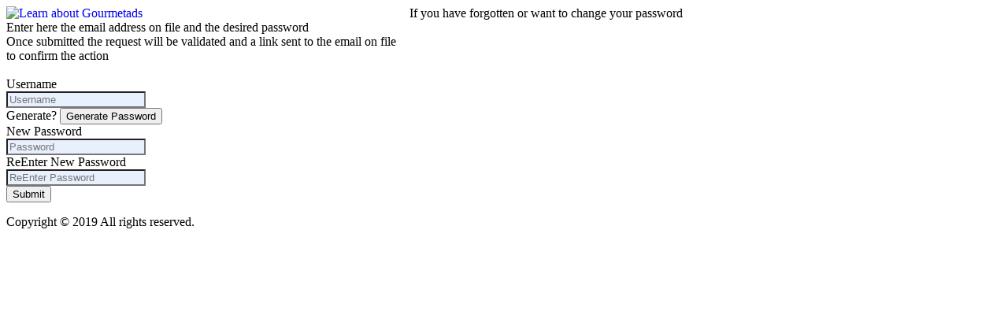

--- FILE ---
content_type: text/html; charset=UTF-8
request_url: https://advertiser.report/forgot.php
body_size: 2585
content:
<!DOCTYPE html>
<!--[if lt IE 7]>      <html class="no-js lt-ie9 lt-ie8 lt-ie7"> <![endif]-->
<!--[if IE 7]>         <html class="no-js lt-ie9 lt-ie8"> <![endif]-->
<!--[if IE 8]>         <html class="no-js lt-ie9"> <![endif]-->
<!--[if gt IE 8]><!--> <html class="no-js"> <!--<![endif]-->
    <head>
        <meta charset="utf-8">
        <meta http-equiv="X-UA-Compatible" content="IE=edge,chrome=1">

        <meta http-equiv="Content-Location" content="http://advertiser.report" />

        <meta name="viewport" content="width=device-width">



<script src="theme/vendors/js/vendor.bundle.base.js"></script>
  <script src="theme/js/off-canvas.js"></script>
  <script src="theme/js/hoverable-collapse.js"></script>
  <script src="theme/js/template.js"></script>
  <script src="theme/js/settings.js"></script>
  <script src="theme/js/todolist.js"></script>


 <title>Set/Change Password | A service of GourmetAds Pty. Ltd</title> <link rel="stylesheet" href="theme/vendors/ti-icons/css/themify-icons.css"><link rel="stylesheet" href="theme/vendors/css/vendor.bundle.base.css"><link rel="stylesheet" href="theme/css/style.css"><link rel="stylesheet" href="theme/vendors/font-awesome/css/font-awesome.min.css">
        <!-- This code is taken from http://twitter.github.com/bootstrap/examples/hero.html -->


<style type="text/css">

body {
  background-color: white!important;
}


</style>



  <div class="container-scroller">
    <div class="container-fluid page-body-wrapper full-page-wrapper">
      <div class="content-wrapper d-flex align-items-stretch auth auth-img-bg">
        <div class="row flex-grow">
          <div class="col-lg-6 d-flex align-items-center justify-content-center">
            <div class="auth-form-transparent text-left p-3" style="width:80%">
	      <div class="brand-logo" >
               <a target="_blank" href="https://gourmetads.com"> <img src="images/ga_ha_logo_ar.jpg" title="Learn about Gourmetads" align="left" style="padding-right:0px;width:512px"></a>
              </div>
If you have forgotten or want to change your password<br>
Enter here the email address on file and the desired password<br>
Once submitted the request will be validated and a link sent to the email on file<br>
to confirm the action<br><br>
    <form  class="pt-3" id="login_form" name="login_form" method="post" action="forgot.php" accept-charset="UTF-8">
      <input type="hidden" name="action" value="do_change">
<input type="hidden" name="auth_token" value=""/>                <div class="form-group">
                  <label for="exampleInputEmail">Username</label>
                  <div class="input-group">
                    <div class="input-group-prepend bg-transparent">
                      <span class="input-group-text bg-transparent border-right-0">
                        <i class="ti-user text-primary" name="username" id="username"></i>
                      </span>
                    </div>
                    <input type="email"  name="username" id="username" class="form-control form-control-lg border-left-0 username text" minlength="3" placeholder="Username" autocomplete="current-password" value="" style="background-color: rgb(232, 240, 254) !important;" required>
                  </div>
                </div>
                <div class="form-group">
                  <label for="exampleInputPassword">Generate?</label>
<input type="button" id="generatePassword" class="btn btn-block btn-info font-weight-medium auth-form-btn" value="Generate Password">	
                </div>
                <div class="form-group">
                  <label for="exampleInputPassword">New Password</label>
                  <div class="input-group">
                    <div class="input-group-prepend bg-transparent">
                      <span class="input-group-text bg-transparent border-right-0">
                        <i class="ti-lock text-primary"></i>
                      </span>
                    </div>
                    <input type="xpassword" value="" name="password" id="password" class="form-control form-control-lg border-left-0 required password text" minlength="6" placeholder="Password" style="background-color: rgb(232, 240, 254) !important;" required>
                  </div>
                </div>
                <div class="form-group">
                  <label for="exampleInputPassword">ReEnter New Password</label>
                  <div class="input-group">
                    <div class="input-group-prepend bg-transparent">
                      <span class="input-group-text bg-transparent border-right-0">
                        <i class="ti-lock text-primary"></i>
                      </span>
                    </div>
                    <input type="xpassword" value="" name="second_password" id="second_password" class="form-control form-control-lg border-left-0 required password text" minlength="6" placeholder="ReEnter Password" style="background-color: rgb(232, 240, 254) !important;" required>
                  </div>
                </div>
		<div class="my-3">
                <input type="submit" value="Submit" class="btn btn-block btn-primary btn-lg font-weight-medium auth-form-btn">

                </div>
                <div class="mb-2 d-flex">
                </div>
              </form>
            </div>
          </div>
	  <div class="col-lg-6 login-half-bg d-flex flex-row" style="background-image: url(images/login-running.jpg)">
            <p class="text-white font-weight-medium text-center flex-grow align-self-end">Copyright &copy; 2019  All rights reserved.</p>
          </div>
        </div>
      </div>
      <!-- content-wrapper ends -->
    </div>
    <!-- page-body-wrapper ends -->
  </div>
  <!-- container-scroller -->








<script type="text/javascript">

var password = document.getElementById("password")
  , confirm_password = document.getElementById("second_password");

function validatePassword(){
  if(password.value != confirm_password.value) {
    confirm_password.setCustomValidity("Passwords Don't Match");
  } else {
    confirm_password.setCustomValidity('');
  }
}

password.onchange = validatePassword;
confirm_password.onkeyup = validatePassword;

$("#generatePassword").click(function(){	
	var password =  Array(8).fill('0123456789ABCDEFGHIJKLMNOPQRSTUVWXYZabcdefghijklmnopqrstuvwxyz~!@-#$')
	.map(x => x[Math.floor(crypto.getRandomValues(new Uint32Array(1))[0] / (0xffffffff + 1) * x.length)]).join('');

	$("#password").val(password);	
	$("#second_password").val(password);	
	validatePassword();
});

document.getElementById("password").onkeypress = function(e) {
    var chr = String.fromCharCode(e.which);
    if ("_;'%*\"".indexOf(chr) >= 0)
        return false;
};
document.getElementById("second_password").onkeypress = function(e) {
    var chr = String.fromCharCode(e.which);
    if ("_;'%*\"".indexOf(chr) >= 0)
        return false;
};

</script>












<div class="footer-anchor">
   <footer id="page-footer">

      <section id="adv_footer">

         <div class="container">

            <div class="row">
             </div>
         </div><!-- .container -->

      </section>


      <section id="the-end">
         <div class="container">
            <p class="internal" align="center">
</p>
         </div>
      </section>

      <!-- </div> -->

   </footer>
  </div>

<!-- Global site tag (gtag.js) - Google Analytics -->
<script async src="https://www.googletagmanager.com/gtag/js?id=UA-39175700-4"></script>
<script>
  window.dataLayer = window.dataLayer || [];
  function gtag(){dataLayer.push(arguments);}
  gtag('js', new Date());

  gtag('config', 'UA-39175700-4');
</script>







</body>
</html>
<script defer src="https://static.cloudflareinsights.com/beacon.min.js/vcd15cbe7772f49c399c6a5babf22c1241717689176015" integrity="sha512-ZpsOmlRQV6y907TI0dKBHq9Md29nnaEIPlkf84rnaERnq6zvWvPUqr2ft8M1aS28oN72PdrCzSjY4U6VaAw1EQ==" data-cf-beacon='{"version":"2024.11.0","token":"4351effc37964140b720a573253b859a","r":1,"server_timing":{"name":{"cfCacheStatus":true,"cfEdge":true,"cfExtPri":true,"cfL4":true,"cfOrigin":true,"cfSpeedBrain":true},"location_startswith":null}}' crossorigin="anonymous"></script>
